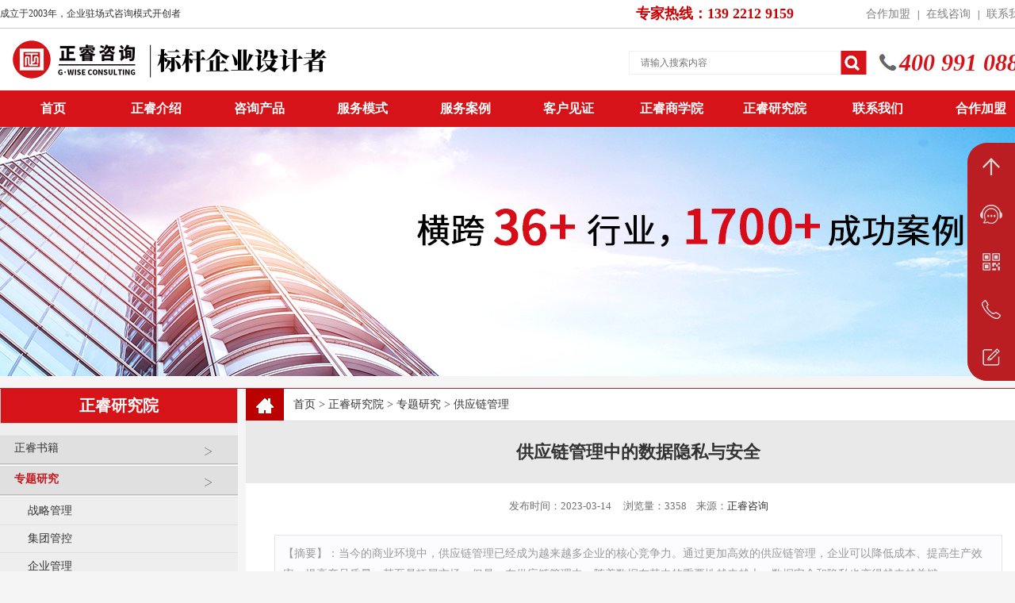

--- FILE ---
content_type: text/html; charset=utf-8
request_url: https://www.zrtg-group.com/show-139-1307.html
body_size: 12059
content:
<!DOCTYPE html PUBLIC "-//W3C//DTD XHTML 1.0 Transitional//EN" "http://www.w3.org/TR/xhtml1/DTD/xhtml1-transitional.dtd">
<html xmlns="http://www.w3.org/1999/xhtml">
<head>
<meta http-equiv="Content-Type" content="text/html; charset=utf-8" />
<meta http-equiv="X-UA-Compatible" content="IE=edge,chrome=1">
<meta name="renderer" content="webkit" />
<meta name="viewport" content="width=device-width,initial-scale=1.0,maximum-scale=1.0,user-scalable=no" />
<meta name="apple-mobile-web-app-capable" content="yes" />
<meta http-equiv="cache-control" content="no-transform">
<meta http-equiv="cache-control" content="no-siteapp"/>
<title>供应链管理中的数据隐私与安全-正睿管理咨询</title>
<meta name="keywords" content="供应链管理中的数据隐私与安全" />
<meta name="description" content="当今的商业环境中，供应链管理已经成为越来越多企业的核心竞争力。通过更加高效的供应链管理，企业可以降低成本、提高生产效率、提高产品质量，甚至是拓展市场。但是，在供应链管理中，随着数据在其中的重要性越来越大，数据安全和隐私也变得越来越关键。" />
<meta name="copyright" content="正睿咨询,www.zrtg-group.com">
<!-- <meta name="AizhanSEO" content="4edf3eb22f043909842034db4cdfdd1f"> -->
<link rel="stylesheet" type="text/css" href="/Chengming/Tpl/Home/Default/Public/css/css.css" />
<link rel="stylesheet" href="/Chengming/Tpl/Home/Default/Public/css/font-awesome.min.css">
<link rel="shortcut icon" href="/favicon.ico" type="image/x-icon" />
<script type="text/javascript" src="/Chengming/Tpl/Home/Default/Public/js/jquery-1.7.1.min.js"></script>
<script type="text/javascript" src="/Chengming/Tpl/Home/Default/Public/js/jquery.SuperSlide.2.1.js"></script>
<script>
var _hmt = _hmt || [];
(function() {
  var hm = document.createElement("script");
  hm.src = "https://hm.baidu.com/hm.js?d0a388479e15b0892ddad1377797fdc3";
  var s = document.getElementsByTagName("script")[0]; 
  s.parentNode.insertBefore(hm, s);
})();
</script>
</head>
<body>
<div class="head">
    <div class="top">
	    <div class="head_top">
		    <div class="head_topline">
			    <div class="head_topleft fl"><span>成立于2003年，企业驻场式咨询模式开创者</span></div>
			    <div class="head_topright fr">
				    <div class="str_red fl">专家热线：139 2212 9159</div>
				    <div class="head_top_link fr">
				        <div class="headrt"><!-- <a href="/">简体中文</a>&nbsp;&nbsp; | &nbsp;&nbsp;<a href="/index.php?l=en">English</a>&nbsp;&nbsp; | &nbsp;&nbsp; --><a href="/list-52.html">合作加盟</a>&nbsp;&nbsp; | &nbsp;&nbsp;<a href="/list-54.html">在线咨询</a>&nbsp;&nbsp; | &nbsp;&nbsp;<a href="/list-9.html">联系我们</a></div>
				    </div>
			    </div>
	  	    </div>
	    </div>
        <div class="container">
            <div class="logo fl">
            <h3><a href="https://www.zrtg-group.com/"><img src="/Chengming/Tpl/Home/Default/Public/images/logo.png" alt="正睿企业管理咨询公司" title="正睿管理咨询" width="443" /></a></h3>
            </div>
            <div class="headr fr">
                <div class="headrc">
                    <div class="headrcr fr">400 991 0880</div>
                    <div class="headrcl fr">
                    <form action="/index.php?m=Search&a=" method="post">
                        <input type="hidden" id="" name="m" value="Search"/>
                        <input type="hidden" name="module" id="module" value='' />
                        <input type="submit" class="search_sub fr" value="" />
                        <input type="text" class="search_text fl" name="keyword" id="keyword" placeholder="请输入搜索内容" value="" />
                        <div class="cl"></div>
                    <input type="hidden" name="__hash__" value="dadcca15ba2637fe1e27b0dd1b2f2969_54e4404eb389ac766ec66c11693048bb" /></form>
                    </div>
                    <div class="cl"></div>
                </div>
            </div>
            <div class="cl"></div>
        </div>
    </div>
    <div class="menu">
        <div class="container">
            <ul>
                <li><a href="/" class="one">
                <div class="mm-container"><!--<span class="mm-over">首页 </span>--> <span>首页 </span> </div>
                </a></li>
                <li> <a href="/list-19.html" class="one">
                <div class="mm-container mm-drop">
                <!--<span class="mm-over">
                <div class="mm-hdrop-over">正睿集团 </div>
                </span>-->
                <span>
                <div class="mm-hdrop">正睿介绍 </div>
                </span>
                </div>
                </a>
            <ul>
                <li> <a href="/list-19.html">
                <div class="mm-container mm-horizontal"><!--<span class="mm-over">集团简介 </span>--> <span>公司简介 </span> </div>
                </a>
                </li><li> <a href="/list-20.html">
                <div class="mm-container mm-horizontal"><!--<span class="mm-over">集团简介 </span>--> <span>集团文化 </span> </div>
                </a>
                </li><li> <a href="/list-23.html">
                <div class="mm-container mm-horizontal"><!--<span class="mm-over">集团简介 </span>--> <span>专家团队 </span> </div>
                </a>
                </li><li> <a href="/list-24.html">
                <div class="mm-container mm-horizontal"><!--<span class="mm-over">集团简介 </span>--> <span>荣誉资质 </span> </div>
                </a>
                </li><li> <a href="/list-21.html">
                <div class="mm-container mm-horizontal"><!--<span class="mm-over">集团简介 </span>--> <span>发展历程 </span> </div>
                </a>
                </li><li> <a href="/list-22.html">
                <div class="mm-container mm-horizontal"><!--<span class="mm-over">集团简介 </span>--> <span>集团架构 </span> </div>
                </a>
                </li>            </ul>
                </li>
                <li><a href="/list-25.html" class="one">咨询产品</a>
        	<ul>
            	<li><a href="/list-28.html">业绩管理咨询</a></li><li><a href="/list-25.html">战略管理咨询</a></li><li><a href="/list-157.html">集团管控咨询</a></li><li><a href="/list-166.html">年度经营计划咨询</a></li><li><a href="/list-167.html">组织规划咨询</a></li><li><a href="/list-26.html">人力资源咨询</a></li><li><a href="/list-29.html">品牌营销咨询</a></li><li><a href="/list-27.html">精益生产咨询</a></li><li><a href="/list-158.html">集成供应链咨询</a></li><li><a href="/list-168.html">上市规划咨询</a></li><li><a href="/list-149.html">IT数字化服务</a></li><li><a href="/list-30.html">企业文化咨询</a></li>            </ul>
                </li>
                <li><a href="/list-31.html" class="one">服务模式</a>
        	<ul>
            	<li><a href="/list-31.html">驻场式咨询</a></li><li><a href="/list-32.html">托管式咨询</a></li><li><a href="/list-161.html">服务流程</a></li>            </ul>
                </li>
                <li><a href="/list-4.html" class="one">服务案例</a>
        	<ul>
            	<li><a href="/list-33.html">服务动态</a></li><li><a href="/list-34.html">经典案例</a></li>            </ul>
                </li>
                <li><a href="/list-35.html" class="one">客户见证</a>
        	<ul>
            	<li><a href="/list-36.html">锦旗牌匾</a></li><li><a href="/list-37.html">感谢信</a></li>            </ul>
                </li>
                <li><a href="/list-38.html" class="one">正睿商学院</a>
        	<ul>
            	<li><a href="/list-38.html">总经理班</a></li><li><a href="/list-120.html">专业班</a></li><li><a href="/list-115.html">内训班</a></li><li><a href="/list-39.html">客户评价</a></li><li><a href="/list-41.html">在线试听</a></li><li><a href="/list-42.html">在线报名</a></li>            </ul>
                </li>
        <!--<li><a href="" class="one"></a>
        	<ul>
            	            </ul>
        </li>-->
                <li><a href="/list-8.html" class="one">正睿研究院</a>
        	<ul>
            	<li><a href="/list-49.html">正睿书籍</a></li><li><a href="/list-50.html">专题研究</a></li>            </ul>
                </li>
                <li><a href="/list-51.html" class="one">联系我们</a>
        	<ul>
            	<li><a href="/list-51.html">联系方式</a></li><li><a href="/list-54.html">在线咨询</a></li>            </ul>
                </li>
                <li><a href="/list-52.html" class="one">合作加盟</a>
        	<ul>
            	            </ul>
                </li>
            </ul>
        <div class="cl"></div>
        </div>
    </div>
</div>
<div style="width:100%; height:154px;"></div>
	<div class="common_banner" style="background:url(/Chengming/Tpl/Home/Default/Public/images/new_banner.jpg) no-repeat 50% top;"></div>
<div class="sub">
  <div class="sub-nav">
    <div class="subtitle">
      <h2 id="subtitle">正睿研究院</h2>
    </div>
    <div class="sub-nav-li">
      <ul>
      <li class="nav_49 ">
      <h3 class="out"><a href="/list-49.html">正睿书籍<i></i></a></h3>
      <li class="nav_50 ">
      <h3 class="out"><a href="/list-50.html">专题研究<i></i></a></h3>
            <div >
      	<h4 class="nav_138"><a href="/list-138.html" class=" noborder">战略管理<i></i></a></h4><h4 class="nav_145"><a href="/list-145.html" class=" noborder">集团管控<i></i></a></h4><h4 class="nav_150"><a href="/list-150.html" class=" noborder">企业管理<i></i></a></h4><h4 class="nav_146"><a href="/list-146.html" class=" noborder">人力资源管理<i></i></a></h4><h4 class="nav_139"><a href="/list-139.html" class="xon noborder">供应链管理<i></i></a></h4><h4 class="nav_144"><a href="/list-144.html" class=" noborder">绩效管理<i></i></a></h4><h4 class="nav_151"><a href="/list-151.html" class=" noborder">营销管理<i></i></a></h4><h4 class="nav_152"><a href="/list-152.html" class=" noborder">薪酬管理<i></i></a></h4><h4 class="nav_143"><a href="/list-143.html" class=" noborder">精益生产<i></i></a></h4><h4 class="nav_169"><a href="/list-169.html" class=" noborder">数字化转型<i></i></a></h4><h4 class="nav_148"><a href="/list-148.html" class=" noborder">企业文化<i></i></a></h4><h4 class="nav_172"><a href="/list-172.html" class=" noborder">业绩管理<i></i></a></h4><h4 class="nav_156"><a href="/list-156.html" class=" noborder">年度经营计划<i></i></a></h4><h4 class="nav_170"><a href="/list-170.html" class=" noborder">组织规划管理<i></i></a></h4><h4 class="nav_171"><a href="/list-171.html" class=" noborder">上市规划管理<i></i></a></h4><h4 class="nav_174"><a href="/list-174.html" class=" noborder">预算管理<i></i></a></h4><h4 class="nav_153"><a href="/list-153.html" class=" noborder">股权激励<i></i></a></h4><h4 class="nav_212"><a href="/list-212.html" class=" noborder">AI数智化<i></i></a></h4>      </div>
      </li>
            </ul>
      <!--<h3 class="out"><a href="#"><i></i>企业文化</a></h3>
      <div style="display:none">
        <h4><a href="#" class="">企业文化建设与落地<i></i></a></h4>
        <h4><a href="#" class="">企业文化转型<i></i></a></h4>
        <h4><a href="#" class="">精益文化建设<i></i></a></h4>
        <h4><a href="#" class=" noborder">企业并购与文化融合<i></i></a></h4>
      </div>-->
      
    </div>
    <script>
$('.sub-nav-li .nav_50').addClass('tton');
</script>
    <div class="SK-RLinks">
  <div class="h2"><i></i><span>相关链接</span></div>
  <div id="rLinkCon">
    <dl>
      <!--<dd> <a href="">热烈祝贺1月份博奥、炬森公司正式启动管理升级！</a> </dd>-->
      <dd> <a href="/show-33-572.html" title="破“瓶”行动丨管理专家上门诊断">破“瓶”行动丨管理专家上门诊断</a> </dd><dd> <a href="/show-33-2119.html" title="研究成果丨《设计标杆，战略智胜——从战略到执行》新书出版">研究成果丨《设计标杆，战略智胜——从战略到执行》新书出版</a> </dd><dd> <a href="/show-33-2093.html" title="动态丨冀通钢材 “系统管理升级” 咨询项目启动，区域钢材贸易龙头企业聚力启航">动态丨冀通钢材 “系统管理升级” 咨询项目启动，区域钢材贸易龙头企业聚力启航</a> </dd><dd> <a href="/show-33-2086.html" title="动态丨广东美岑医疗设备有限公司“人力资源系统优化”咨询项目启动，助力全球医用热塑性材料核心供应商树立新标杆">动态丨广东美岑医疗设备有限公司“人力资源系统优化”咨询项目启动，助力全球医用热塑性材料核心供应商树立新标杆</a> </dd><dd> <a href="/show-33-2035.html" title="动态丨东莞市宏景半导体材料有限公司“从战略到绩效管理升级”系统咨询项目启动，一体化电子包装龙头焕新出发">动态丨东莞市宏景半导体材料有限公司“从战略到绩效管理升级”系统咨询项目启动，一体化电子包装龙头焕新出发</a> </dd><dd> <a href="/show-33-2014.html" title="动态丨汽车、家电接插件行业的领军者——温州益能电器有限公司管理升级咨询项目启动">动态丨汽车、家电接插件行业的领军者——温州益能电器有限公司管理升级咨询项目启动</a> </dd><dd> <a href="/show-33-2013.html" title="动态丨行业知名的专业礼品供应商——深圳市正中和实业有限公司营销系统管理升级咨询项目启动">动态丨行业知名的专业礼品供应商——深圳市正中和实业有限公司营销系统管理升级咨询项目启动</a> </dd><dd> <a href="/show-33-2012.html" title="动态丨瓦楞纸箱包装行业领军制造商——温州奕森包装有限公司生产系统管理升级咨询项目启动">动态丨瓦楞纸箱包装行业领军制造商——温州奕森包装有限公司生产系统管理升级咨询项目启动</a> </dd><dd> <a href="/show-33-2011.html" title="动态丨热烈祝贺高性能高分子材料行业的领先者——中广核俊尔新材料有限公司（股票代码：000881）企业文化咨询项目圆满成功">动态丨热烈祝贺高性能高分子材料行业的领先者——中广核俊尔新材料有限公司（股票代码：000881）企业文化咨询项目圆满成功</a> </dd><dd> <a href="/show-33-2010.html" title="动态丨全球电力通信铁塔领域标杆企业——南京大吉铁塔制造有限公司“组织运营&amp;精益生产”咨询项目启动">动态丨全球电力通信铁塔领域标杆企业——南京大吉铁塔制造有限公司“组织运营&amp;精益生产”咨询项目启动</a> </dd><dd> <a href="/show-33-2009.html" title="动态丨紧固件挡圈垫圈细分行业龙头企业——安徽省宁国市东波紧固件有限公司全面管理升级咨询项目启动">动态丨紧固件挡圈垫圈细分行业龙头企业——安徽省宁国市东波紧固件有限公司全面管理升级咨询项目启动</a> </dd><dd> <a href="/show-33-2008.html" title="动态丨热烈祝贺消费类电子产品领域标杆企业——深圳市齐奥通信技术有限公司“营销系统管理升级”咨询项目圆满成功">动态丨热烈祝贺消费类电子产品领域标杆企业——深圳市齐奥通信技术有限公司“营销系统管理升级”咨询项目圆满成功</a> </dd><dd> <a href="/show-33-2007.html" title="重磅启幕｜正睿SMS+AI项目正式启航，引领咨询行业数智革命">重磅启幕｜正睿SMS+AI项目正式启航，引领咨询行业数智革命</a> </dd>	  <dd> <a href="/show-170-5737.html" title="哪个组织规划管理咨询公司落地最好，怎么搭建高效管控体系？">哪个组织规划管理咨询公司落地最好，怎么搭建高效管控体系？</a> </dd><dd> <a href="/show-156-5736.html" title="哪家年度经营计划管理咨询公司最实在，善解执行偏差难题吗？">哪家年度经营计划管理咨询公司最实在，善解执行偏差难题吗？</a> </dd><dd> <a href="/show-138-5735.html" title="哪家战略管理咨询公司落地最好，能拆解战略目标吗？">哪家战略管理咨询公司落地最好，能拆解战略目标吗？</a> </dd><dd> <a href="/show-139-5734.html" title="哪个供应链咨询公司最实战，能优化库存周转难题么？">哪个供应链咨询公司最实战，能优化库存周转难题么？</a> </dd><dd> <a href="/show-143-5733.html" title="哪个精益生产咨询公司最实在，能驻厂落地改善吗？">哪个精益生产咨询公司最实在，能驻厂落地改善吗？</a> </dd><dd> <a href="/show-151-5732.html" title="比较好的品牌营销咨询公司排名，善解流量成本高难题么？">比较好的品牌营销咨询公司排名，善解流量成本高难题么？</a> </dd><dd> <a href="/show-144-5731.html" title="口碑好的绩效咨询公司推荐，可设计全员激励方案吗？">口碑好的绩效咨询公司推荐，可设计全员激励方案吗？</a> </dd><dd> <a href="/show-152-5730.html" title="大型的薪酬咨询公司有哪些，能做行业定制方案吗？">大型的薪酬咨询公司有哪些，能做行业定制方案吗？</a> </dd><dd> <a href="/show-146-5729.html" title="靠谱的人力资源管理咨询推荐公司，能提升人才留存率么？">靠谱的人力资源管理咨询推荐公司，能提升人才留存率么？</a> </dd><dd> <a href="/show-150-5728.html" title="本土驻厂制造业管理咨询公司哪家强，善解生产计划混乱？">本土驻厂制造业管理咨询公司哪家强，善解生产计划混乱？</a> </dd><dd> <a href="/show-170-5727.html" title="知名的组织规划管理咨询公司哪家好，如何助力优化部门权责？">知名的组织规划管理咨询公司哪家好，如何助力优化部门权责？</a> </dd><dd> <a href="/show-156-5726.html" title="工厂年度经营计划管理咨询公司哪个好，怎么拆解生产目标？">工厂年度经营计划管理咨询公司哪个好，怎么拆解生产目标？</a> </dd><dd> <a href="/show-138-5725.html" title="优质的战略咨询公司哪个好，如何解决转型落地难问题？">优质的战略咨询公司哪个好，如何解决转型落地难问题？</a> </dd>      <dd> <a href="/show-198-2159.html" title="温州营销管理咨询公司推荐，怎么打通线上线下销路？">温州营销管理咨询公司推荐，怎么打通线上线下销路？</a> </dd><dd> <a href="/show-198-2158.html" title="温州绩效管理咨询公司推荐，可化解绩效与薪酬脱节么？">温州绩效管理咨询公司推荐，可化解绩效与薪酬脱节么？</a> </dd><dd> <a href="/show-198-2157.html" title="温州薪酬管理咨询公司推荐，能平衡多岗位薪资差难题吗？">温州薪酬管理咨询公司推荐，能平衡多岗位薪资差难题吗？</a> </dd><dd> <a href="/show-198-2156.html" title="温州人力资源管理咨询公司推荐，能搭建新生代培养通道吗？">温州人力资源管理咨询公司推荐，能搭建新生代培养通道吗？</a> </dd><dd> <a href="/show-198-2155.html" title="温州企业管理咨询公司推荐，善解产业协同低效难题么？">温州企业管理咨询公司推荐，善解产业协同低效难题么？</a> </dd><dd> <a href="/show-198-2154.html" title="温州组织规划管理咨询公司推荐，可提升跨部门协同效率？">温州组织规划管理咨询公司推荐，可提升跨部门协同效率？</a> </dd><dd> <a href="/show-198-2153.html" title="温州年度经营计划咨询公司推荐，能解计划执行断层吗？">温州年度经营计划咨询公司推荐，能解计划执行断层吗？</a> </dd><dd> <a href="/show-198-2152.html" title="温州战略管理咨询公司推荐，善解外贸转内销难题么？">温州战略管理咨询公司推荐，善解外贸转内销难题么？</a> </dd><dd> <a href="/show-198-2151.html" title="温州供应链管理咨询公司推荐，可降低库存周转成本吗？">温州供应链管理咨询公司推荐，可降低库存周转成本吗？</a> </dd><dd> <a href="/show-198-2150.html" title="温州精益生产管理咨询公司推荐，如何提升订单交付准时率？">温州精益生产管理咨询公司推荐，如何提升订单交付准时率？</a> </dd>    </dl>
  </div>
</div>
<div class="reset_style js-reset_style js-adapMobile" style="padding:30px 0;">
<p>
	<img alt="" class="imageResponse js-onerror" id="43" src="/Chengming/Tpl/Home/Default/Public/images/left_phone.png" style="width: 40px; height: 34px;">&nbsp;<span style="font-size:34px;"><span style="color:#d61318;"><em><strong><span style="font-family:times new roman,times,serif;">400 991 0880</span></strong></em></span></span></p>
<p>&nbsp;
	</p>
<hr>
<p style="padding:20px 20px 0;">
	<span style="font-size:18.7px;"><span style="color:#000000;">&nbsp; &nbsp; &nbsp; 正睿咨询集团</span></span> 
</p>
<p style="padding:5px 20px;">
	<span style="color:#000000;"><span style="font-size:14px;">免费电话：400 991 0880</span></span> 
</p>
<p style="padding:5px 20px;">
	<span style="color:#000000;"><span style="font-size:14px;">专家热线：<span style="color:#000000;">13922129159</span><br />
&nbsp; &nbsp; &nbsp; &nbsp; &nbsp; &nbsp; &nbsp; &nbsp; &nbsp;（微信同号）</span></span> 
</p>
<p style="padding:5px 20px;">
	<span style="color:#000000;"><span style="font-size:14px;"><span style="font-size:14px;white-space:normal;">固定电话：</span>020-89883566</span></span> 
</p>
<p style="padding:5px 20px;">
	<span style="color:#000000;"><span style="font-size:14px;">电子邮箱：zrtg888@163.com</span></span> 
</p>
<p style="padding:5px 20px;">
	<span style="color:#000000;"><span style="font-size:14px;">总部地址：</span></span><span style="font-size:14px;color:#000000;">广州市海珠区新港东</span><span style="font-size:14px;color:#000000;">路1068号（广交会）中洲中心北塔20楼</span>
</p>
<div style="padding:5px 20px;">
	&nbsp;</div>
</div>

  </div>
  <div class="sub-con">
    <div class="sub-con-nav">
      <div id="subconnav" class="con"><a href="/">首页</a> &gt; <a href="/list-8.html">正睿研究院</a> &gt; <a href="/list-50.html">专题研究</a> &gt; <a href="/list-139.html">供应链管理</a></div>
    </div>
    <div class="sub-con-con">
      <h1 id="subcontitle">供应链管理中的数据隐私与安全</h1>
        <div class="ndetaili" style="font-size: 13px;text-align: center;padding: 20px 0 0 0;color: #707070;">发布时间：2023-03-14 &nbsp;&nbsp;&nbsp;&nbsp;浏览量：3358&nbsp;&nbsp;&nbsp;&nbsp;来源：<a href="https://www.zrtg-group.com/">正睿咨询</a></div>
        <div id="con" class="con">
      	<div class="ndzy">
	      	【摘要】：当今的商业环境中，供应链管理已经成为越来越多企业的核心竞争力。通过更加高效的供应链管理，企业可以降低成本、提高生产效率、提高产品质量，甚至是拓展市场。但是，在供应链管理中，随着数据在其中的重要性越来越大，数据安全和隐私也变得越来越关键。</div>
        <div class="ndetail">
        <p>
	　　当今的商业环境中，<strong><a href="https://www.zrtg-group.com/list-158.html">供应链管理</a></strong>已经成为越来越多企业的核心竞争力。通过更加高效的供应链管理，企业可以降低成本、提高生产效率、提高产品质量，甚至是拓展市场。但是，在供应链管理中，随着数据在其中的重要性越来越大，数据安全和隐私也变得越来越关键。特别是对于<a href="https://www.zrtg-group.com/"><strong>制造业供应链管理公司</strong></a>，保护客户数据的安全和隐私尤为重要。在本文中，我们将探讨“供应链管理中的数据隐私与安全”的问题，并提供供应链管理和制造业供应链管理公司可以采取的最佳实践和案例。
</p>
<p>
	　　<strong>数据隐私与安全在供应链管理中的重要性</strong> 
</p>
<p>
	　　随着供应链管理日益复杂，其中包含的信息也变得越来越多。随着数字化技术的进步，供应链管理数据的种类和数量也在迅速增长。在这些数据中，包括产品、供应商、物流和客户数据等。然而，这些数据也成为供应链管理的薄弱点，因为它们需要在多个环节中共享，并且很容易成为黑客攻击的目标。
</p>
<p>
	　　在供应链管理中，数据隐私和安全变得至关重要，因为一旦泄露，这些数据将会对企业造成巨大的损失。首先，泄露可能会导致企业的知识产权被侵犯。如果竞争对手得到了企业的产品设计或技术，那么这将直接影响到企业的竞争力。其次，泄露还可能导致企业的声誉受损。如果客户的个人信息泄露，那么企业的信誉将受到打击，并且可能会失去大量的客户。最后，泄露可能还会导致企业面临法律诉讼和罚款，特别是在严格的数据保护法规下。
</p>
<p>
	　　因此，供应链管理公司必须采取措施保护数据隐私和安全，以确保客户的信息不被泄露，企业的声誉不受损害，以及避免面临法律诉讼和罚款。
</p>
<p style="text-align:center;">
	<img src="https://www.zrtg-group.com/Uploads/202303/640fe5856a9bc.jpg" width="600" height="400" title="供应链管理中的数据隐私与安全" alt="供应链管理中的数据隐私与安全" /> 
</p>
<p>
	　　<strong>数据隐私与安全的最佳实践</strong> 
</p>
<p>
	　　为了保护供应链管理中的数据隐私和安全，以下是一些最佳实践：
</p>
<p>
	　　1. 采用加密技术
</p>
<p>
	　　加密技术是一种保护数据安全的有效方式。在供应链管理中，加密可以在数据传输和存储过程中保护数据的机密性。因此，在供应链管理中，加密技术应该得到广泛应用。供应链管理公司应该采用强加密算法来加密数据，以确保数据不会在传输和存储过程中被窃取或篡改。此外，供应链管理公司还应该使用密码学技术来保护数据的完整性和真实性，以避免数据被篡改。
</p>
<p>
	　　2. 实施访问控制
</p>
<p>
	　　访问控制是一种保护数据安全的重要方式。在供应链管理中，供应链管理公司应该实施访问控制来控制谁可以访问哪些数据。为此，供应链管理公司可以采用多层次的访问控制策略，例如基于角色的访问控制、基于策略的访问控制等。通过实施访问控制，供应链管理公司可以确保只有授权人员才能访问敏感数据。
</p>
<p>
	　　3. 进行数据备份和恢复
</p>
<p>
	　　数据备份和恢复是一种重要的数据保护措施。在供应链管理中，供应链管理公司应该定期备份数据，并将备份数据存储在安全的地方。在发生数据丢失或损坏时，可以使用备份数据进行恢复，以确保供应链管理的连续性。此外，供应链管理公司还应该测试备份和恢复过程，以确保在发生数据丢失或损坏时，可以快速恢复数据。
</p>
<p>
	　　4. 实施网络安全策略
</p>
<p>
	　　网络安全策略是一种重要的保护数据安全的方式。在供应链管理中，供应链管理公司应该实施网络安全策略，以保护网络安全。网络安全策略可以包括使用防火墙、入侵检测和预防系统、网络访问控制等。通过实施网络安全策略，供应链管理公司可以保护网络免受黑客攻击，从而保护供应链管理数据的安全。
</p>
<p>
	　　5. 培训员工
</p>
<p>
	　　员工是数据安全的一个薄弱环节。在供应链管理中，供应链管理公司应该定期培训员工，教育他们有关数据安全和隐私的最佳实践，以确保员工能够正确使用和保护数据。此外，供应链管理公司还应该对员工进行安全审计，以确保员工没有滥用他们的权限。
</p>
<p>
	　　<strong>结论：</strong> 
</p>
<p>
	　　<a href="https://www.zrtg-group.com/">企业管理咨询公司</a>可以帮助客户实施多种策略和措施，以保护其供应链管理的数据隐私和安全。通过数据分类和加密、访问控制、网络安全、培训和教育等措施，企业管理咨询公司可以帮助客户提高供应链管理的数据隐私和安全水平，减少数据泄露和安全事件的风险。
</p>
<p>
	　　值得注意的是，随着供应链管理的不断发展和数字化转型的加速，数据隐私和安全问题也将越来越复杂和严峻。因此，企业管理咨询公司需要紧跟行业趋势和最新技术，不断更新和完善自己的知识和技能，以更好地为客户提供高质量的服务和支持。
</p>
<p>
	　　总之，供应链管理中的数据隐私和安全是一个至关重要的议题，企业管理咨询公司应该帮助客户认识到其重要性，并为其提供有效的解决方案和支持。通过合理的策略和措施，企业管理咨询公司可以帮助客户提高数据隐私和安全水平，保护其核心业务和品牌声誉，实现可持续的发展和竞争优势。
</p>        <div class="cl"></div>
        </div>
        <p>&nbsp;</p>
        <p><a rel="nofollow" href="http://p.qiao.baidu.com/cps/chat?siteId=13564356&userId=6004334"><img src="https://www.zrtg-group.com/images/banner20240104.jpg" width="100%" alt="免费获取咨询方案"></a></p>
        <p>&nbsp;</p>
        <p>上一篇：<a href="/show-139-1331.html">集成供应链管理：走向高效生产与智能化供应链</a></p>
        <p>下一篇：<a href="/show-139-1280.html">优化供应链，实现业务卓越：集成供应链管理实践指南</a></p>
      </div>
    </div>
        <div class="ijtcl fl backw" style="width: 45%;height: 730px;margin: 25px 2%;">
            <div class="ijtclc3">
            	<div class="ijtclc3t"><a href="/list-50.html"><img src="/Uploads/201902/5c6f9c9add40a.jpg" alt="专题研究" title="专题研究" width="100%" height="auto" /></a></div>
                <div class="ijtclc3c">
                	<div class="bd">
					<ul class="picList">
                        <li><a href="/show-170-5737.html">哪个组织规划管理咨询公司落地最好，怎么搭建高效管控...</a></li><li><a href="/show-156-5736.html">哪家年度经营计划管理咨询公司最实在，善解执行偏差难...</a></li><li><a href="/show-138-5735.html">哪家战略管理咨询公司落地最好，能拆解战略目标吗？</a></li><li><a href="/show-139-5734.html">哪个供应链咨询公司最实战，能优化库存周转难题么？</a></li><li><a href="/show-143-5733.html">哪个精益生产咨询公司最实在，能驻厂落地改善吗？</a></li><li><a href="/show-151-5732.html">比较好的品牌营销咨询公司排名，善解流量成本高难题么...</a></li><li><a href="/show-144-5731.html">口碑好的绩效咨询公司推荐，可设计全员激励方案吗？</a></li><li><a href="/show-152-5730.html">大型的薪酬咨询公司有哪些，能做行业定制方案吗？</a></li><li><a href="/show-146-5729.html">靠谱的人力资源管理咨询推荐公司，能提升人才留存率么...</a></li><li><a href="/show-150-5728.html">本土驻厂制造业管理咨询公司哪家强，善解生产计划混乱...</a></li><li><a href="/show-170-5727.html">知名的组织规划管理咨询公司哪家好，如何助力优化部门...</a></li><li><a href="/show-156-5726.html">工厂年度经营计划管理咨询公司哪个好，怎么拆解生产目...</a></li><li><a href="/show-138-5725.html">优质的战略咨询公司哪个好，如何解决转型落地难问题？</a></li><li><a href="/show-139-5724.html">优质的集成供应链咨询公司推荐，能打通产销协同壁垒吗...</a></li><li><a href="/show-143-5723.html">值得信赖的精益生产咨询哪家好，如何落地标准化作业？</a></li><li><a href="/show-151-5722.html">优质的营销管理公司有哪些，可提升品牌市场影响力吗？</a></li><li><a href="/show-144-5721.html">制造业绩效管理咨询公司推荐，善解班组绩效协同难题吗...</a></li><li><a href="/show-152-5720.html">工厂薪酬咨询公司推荐，可适配产线岗位差异设计吗？</a></li><li><a href="/show-146-5719.html">制造业人力资源管理咨询公司排名，可提升车间人效产出...</a></li><li><a href="/show-150-5718.html">优质的企业管理咨询公司排名前十，如何降低运营成本提...</a></li>                    </ul>
                    </div>
                </div>
            </div>
        </div>    
        <div class="ijtcl fl backw" style="width: 45%;height: 730px;margin: 25px 2%;">
            <div class="ijtclc2">
            	<div class="ijtclc2t"><a href="/list-4.html"><img src="/Uploads/202207/62da1177f3de7.jpg" width="100%" height="auto" alt="新闻动态" title="新闻动态" /></a></div>
                <div class="ijtclc2c">
                	<div class="bd">
					<ul class="picList">
                        <li><a href="/show-33-572.html" title="破“瓶”行动丨管理专家上门诊断">破“瓶”行动丨管理专家上门诊断</a></li><li><a href="/show-33-2119.html" title="研究成果丨《设计标杆，战略智胜——从战略到执行》新书出版">研究成果丨《设计标杆，战略智胜——从战略到执行》新...</a></li><li><a href="/show-33-2093.html" title="动态丨冀通钢材 “系统管理升级” 咨询项目启动，区域钢材贸易龙头企业聚力启航">动态丨冀通钢材 “系统管理升级” 咨询项目启动，区域...</a></li><li><a href="/show-33-2086.html" title="动态丨广东美岑医疗设备有限公司“人力资源系统优化”咨询项目启动，助力全球医用热塑性材料核心供应商树立新标杆">动态丨广东美岑医疗设备有限公司“人力资源系统优化”...</a></li><li><a href="/show-33-2035.html" title="动态丨东莞市宏景半导体材料有限公司“从战略到绩效管理升级”系统咨询项目启动，一体化电子包装龙头焕新出发">动态丨东莞市宏景半导体材料有限公司“从战略到绩效管...</a></li><li><a href="/show-33-2014.html" title="动态丨汽车、家电接插件行业的领军者——温州益能电器有限公司管理升级咨询项目启动">动态丨汽车、家电接插件行业的领军者——温州益能电器...</a></li><li><a href="/show-33-2013.html" title="动态丨行业知名的专业礼品供应商——深圳市正中和实业有限公司营销系统管理升级咨询项目启动">动态丨行业知名的专业礼品供应商——深圳市正中和实业...</a></li><li><a href="/show-33-2012.html" title="动态丨瓦楞纸箱包装行业领军制造商——温州奕森包装有限公司生产系统管理升级咨询项目启动">动态丨瓦楞纸箱包装行业领军制造商——温州奕森包装有...</a></li><li><a href="/show-33-2011.html" title="动态丨热烈祝贺高性能高分子材料行业的领先者——中广核俊尔新材料有限公司（股票代码：000881）企业文化咨询项目圆满成功">动态丨热烈祝贺高性能高分子材料行业的领先者——中广...</a></li><li><a href="/show-33-2010.html" title="动态丨全球电力通信铁塔领域标杆企业——南京大吉铁塔制造有限公司“组织运营&amp;精益生产”咨询项目启动">动态丨全球电力通信铁塔领域标杆企业——南京大吉铁塔...</a></li><li><a href="/show-33-2009.html" title="动态丨紧固件挡圈垫圈细分行业龙头企业——安徽省宁国市东波紧固件有限公司全面管理升级咨询项目启动">动态丨紧固件挡圈垫圈细分行业龙头企业——安徽省宁国...</a></li><li><a href="/show-33-2008.html" title="动态丨热烈祝贺消费类电子产品领域标杆企业——深圳市齐奥通信技术有限公司“营销系统管理升级”咨询项目圆满成功">动态丨热烈祝贺消费类电子产品领域标杆企业——深圳市...</a></li><li><a href="/show-33-2007.html" title="重磅启幕｜正睿SMS+AI项目正式启航，引领咨询行业数智革命">重磅启幕｜正睿SMS+AI项目正式启航，引领咨询行业数智...</a></li><li><a href="/show-33-2005.html" title="动态丨重型包装行业标杆企业——江苏航宇重型包装有限公司“从战略到执行&amp;SMS系统”咨询项目启动">动态丨重型包装行业标杆企业——江苏航宇重型包装有限...</a></li><li><a href="/show-33-2004.html" title="热烈祝贺正睿咨询集团服务企业——奥美森智能装备股份有限公司（股票代码：920080）在北交所挂牌上市！">热烈祝贺正睿咨询集团服务企业——奥美森智能装备股份...</a></li><li><a href="/show-33-2003.html" title="动态丨新材料应用领域标杆企业——广东省合高复材制造有限公司“精益生产管理升级”咨询项目启动">动态丨新材料应用领域标杆企业——广东省合高复材制造...</a></li><li><a href="/show-33-1976.html" title="战略突围，数字赋能——从战略到执行SMS产品说明会">战略突围，数字赋能——从战略到执行SMS产品说明会</a></li><li><a href="/show-100-1867.html" title="热烈祝贺“汽车电喷燃油泵国家标准”起草单位——台州汇正汽车电机有限公司“系统管理升级”项目圆满成功">热烈祝贺“汽车电喷燃油泵国家标准”起草单位——台州...</a></li><li><a href="/show-33-1866.html" title="动态丨热烈祝贺“汽车电喷燃油泵国家标准”起草单位——台州汇正汽车电机有限公司“系统管理升级”项目圆满成功">动态丨热烈祝贺“汽车电喷燃油泵国家标准”起草单位—...</a></li><li><a href="/show-33-1862.html" title="动态丨广州市科技创新小巨人企业——广州市科炬热处理有限公司系统管理升级项目启动">动态丨广州市科技创新小巨人企业——广州市科炬热处理...</a></li>                    </ul>
                    </div>
                </div>
            </div>
        </div>
    </div>
  <div class="cl"></div>
</div>
<style>
.b { margin:0px; padding:0px; overflow:auto;width:auto;height:auto!important;}
.w { position:absolute;z-index:10000;height:180px; right:10px; top:50%; padding-top:50px;  overflow:hidden; cursor:default; -moz-user-select:none; }
.winBody { overflow-x:hidden; overflow-y:auto; padding:20px; text-indent:0px; }
</style>
<div class="foot_contact">
	<div class="f_c_area">
		<div class="foot_logo">
			<img src="/Chengming/Tpl/Home/Default/Public/images/f_logo.png" title="企业管理咨询">
		</div>
		<div class="foot_lx">
			<div class="foot_lx_item foot_lx_title"><span>联系我们</span></div>
			<div class="foot_lx_item foot_lx_address"><span>广东省广州市海珠区新港东路中洲中心北塔20楼</span></div>
			<div class="foot_lx_item foot_lx_phone"><span>400-991-0880</span></div>
			<div class="foot_lx_item foot_lx_mail"><span>zrtg888@163.com</span></div>
		</div>		
		<div class="foot_qrcode">
			<div class="fqr">
			<span><img src="/Uploads/201809/5ba0703a43935.jpg" width="100" height="100"><p style="margin-top: 10px;font-size: 14px;">关注正睿官方微信，获取更多企业管理实战经验</p></span>
			<span><img src="/Uploads/202001/erweimalx.png" width="100" height="100"><p style="margin-top: 10px;font-size: 14px;">预约专家上门诊断服务</p></span>
			<span><img src="/Uploads/202403/videoewm.jpg" width="100" height="100"><p style="margin-top: 10px;font-size: 14px;">正睿咨询官方视频号</p></span>
			<span><img src="/Uploads/202408/jintaosgl.jpg" width="100" height="100"><p style="margin-top: 10px;font-size: 14px;">金涛说管理视频号</p></span>
			</div>
		</div>
	</div>
</div>
<div class="foot">
	<div class="container">
    	<div class="footl fl">
        	<dl class="fdta wl0">
            	<dt><a href="/list-19.html">正睿介绍</a></dt>
                <dd><a href="/list-19.html">公司简介</a></dd><dd><a href="/list-20.html">集团文化</a></dd><dd><a href="/list-23.html">专家团队</a></dd><dd><a href="/list-24.html">荣誉资质</a></dd><dd><a href="/list-21.html">发展历程</a></dd><dd><a href="/list-22.html">集团架构</a></dd>            </dl>
            <dl class="fdtb">
            	<dt><a href="/list-25.html">咨询产品</a></dt>
                <dd><a href="/list-28.html">业绩管理咨询</a></dd><dd><a href="/list-25.html">战略管理咨询</a></dd><dd><a href="/list-157.html">集团管控咨询</a></dd><dd><a href="/list-166.html">年度经营计划咨询</a></dd><dd><a href="/list-167.html">组织规划咨询</a></dd><dd><a href="/list-26.html">人力资源咨询</a></dd><dd><a href="/list-29.html">品牌营销咨询</a></dd><dd><a href="/list-27.html">精益生产咨询</a></dd><dd><a href="/list-158.html">集成供应链咨询</a></dd><dd><a href="/list-168.html">上市规划咨询</a></dd><dd><a href="/list-149.html">IT数字化服务</a></dd><dd><a href="/list-30.html">企业文化咨询</a></dd>            </dl>
            <dl class="fdta">
            	<dt><a href="/list-31.html">服务模式</a></dt>
                <dd><a href="/list-31.html">驻场式咨询</a></dd><dd><a href="/list-32.html">托管式咨询</a></dd><dd><a href="/list-161.html">服务流程</a></dd>            </dl>
            <dl class="fdta">
            	<dt><a href="/list-4.html">服务案例</a></dt>
                <dd><a href="/list-33.html">服务动态</a></dd><dd><a href="/list-34.html">经典案例</a></dd>            </dl>
            <dl class="fdta">
            	<dt><a href="/list-5.html">客户见证</a></dt>
                <dd><a href="/list-36.html">锦旗牌匾</a></dd><dd><a href="/list-37.html">感谢信</a></dd>            </dl>
            <dl class="fdtb">
            	<dt><a href="/list-6.html">正睿商学院</a></dt>
                <dd><a href="/list-38.html">总经理班</a></dd><dd><a href="/list-120.html">专业班</a></dd><dd><a href="/list-115.html">内训班</a></dd><dd><a href="/list-39.html">客户评价</a></dd><dd><a href="/list-41.html">在线试听</a></dd><dd><a href="/list-42.html">在线报名</a></dd>            </dl>
            <!--<dl>
            	<dt><a href=""></a></dt>
                            </dl>-->
            <dl class="fdtb">
            	<dt><a href="/list-8.html">正睿研究院</a></dt>
                <dd><a href="/list-49.html">正睿书籍</a></dd><dd><a href="/list-50.html">专题研究</a></dd>            </dl>
            <dl class="fdta">
            	<dt><a href="/list-9.html">联系我们</a></dt>
                <dd><a href="/list-51.html">联系方式</a></dd><dd><a href="/list-54.html">在线咨询</a></dd>            </dl>
            <dl class="fdta wr0">
            	<dt><a href="/list-52.html">合作加盟</a></dt>
                            </dl>
            <div class="cl"></div>
        </div>
<!--	<div class="footr fr">
        	<p><img src="/Uploads/201809/5ba0703a43935.jpg" width="145" height="145" /></p>
            <p>关注正睿官方微信，获取更多企业管理实战经验</p>
            <div class="footrphone" style="padding-top:18px; font-size:18px;">
            	<p>全国统一服务热线</p>
                <p>400 991 0880</p>
            </div>
        </div>
-->
        <div class="cl"></div>
    </div>
</div>

<div class="copyright">
	<div class="container">
    	<p>
	&copy; 2025 All rights reserved. &nbsp;&nbsp;&nbsp;&nbsp;<a href="https://www.zrtg-group.com/" target="_blank" title="企业管理咨询">广州正睿企业管理咨询有限公司</a>&nbsp; &nbsp;&nbsp;&nbsp;免责声明：网站部分素材来源于互联网，如有侵权，请及时联系删除。&nbsp;&nbsp;&nbsp;&nbsp;<a rel="nofollow" target="_blank" href="http://www.beian.gov.cn/portal/registerSystemInfo?recordcode=44010502001254" style="display:inline-block;text-decoration:none;height:20px;line-height:20px;"><img src="/Chengming/Tpl/Home/Default/Public/images/weizhang.png" style="float:left;margin-right:6px;width:18px;" />粤公网安备 44010502001254号</a>&nbsp; &nbsp;&nbsp;&nbsp;<a rel="nofollow" href="https://beian.miit.gov.cn/" target="_blank">粤ICP备13009175号</a>&nbsp;&nbsp;&nbsp;&nbsp;<a href="https://www.zrtg-group.com/sitemap.xml" target="_blank">站点地图</a>&nbsp;&nbsp;</p>
    </div>
</div>
<script>
(function(){
    var bp = document.createElement('script');
    var curProtocol = window.location.protocol.split(':')[0];
    if (curProtocol === 'https') {
        bp.src = 'https://zz.bdstatic.com/linksubmit/push.js';
    }
    else {
        bp.src = 'http://push.zhanzhang.baidu.com/push.js';
    }
    var s = document.getElementsByTagName("script")[0];
    s.parentNode.insertBefore(bp, s);
})();
</script>
<script>
(function(){
var src = (document.location.protocol == "http:") ? "http://js.passport.qihucdn.com/11.0.1.js?f7ee5f46fb5e193b03b7ee68246da2df":"https://jspassport.ssl.qhimg.com/11.0.1.js?f7ee5f46fb5e193b03b7ee68246da2df";
document.write('<script src="' + src + '" id="sozz"><\/script>');
})();
</script>
<script type="text/javascript">
function open_win() 
{
window.open("http://p.qiao.baidu.com/cps/chat?siteId=13564356&userId=6004334","_blank","toolbar=yes, location=yes, directories=no, status=no, menubar=yes, scrollbars=yes, resizable=no, copyhistory=yes, width=800, height=630,left=200,top=40")
}
new function(w,b,c,d,o){
d=document;b=d.body;o=b.childNodes;c="className";
b.appendChild(w=d.createElement("div"))[c]= "b";
for(var i=0; i<o.length-1; i++)if(o[i][c]!="w")w.appendChild(o[i]),i--;
(window.onresize = function(){
w.style.width = d.documentElement.clientWidth + "px";
w.style.height = d.documentElement.clientHeight + "px";
})();
}
</script>
<!-- 侧边栏 -->
<div class="side">
  <ul>
    <li>
      <div onclick="goTop()" class="sidetop side1" style="width: 60px; opacity: 0.8; background-color: rgb(214, 19, 24); border-radius: 25px 0px 0px 0px;"></div>
    </li>
    <li><a href="http://p.qiao.baidu.com/cps/chat?siteId=13564356&userId=6004334" target="_blank">
      <div class="sidebox side2" style="width: 60px; opacity: 0.8; background-color: rgb(214, 19, 24); border-radius: 0px;"><span>在线咨询</span></div>
      </a></li>
    <li class="sider_h"><a>
      <div class="sidebox side3" style="width: 60px; opacity: 0.8; background-color: rgb(214, 19, 24); border-radius: 0px;"></div>
      </a><img src="/Uploads/202112/61c68ce2d97cd.png" class="sider_2wm"></li>
    <li><a href="javascript:void(0);">
      <div class="sidebox side4" style="width: 60px; opacity: 0.8; background-color: rgb(214, 19, 24); border-radius: 0px;"><span>400-991-0880</span></div>
      </a></li>
    <li><a href="http://p.qiao.baidu.com/cps/chat?siteId=13564356&userId=6004334" target="_blank">
      <div class="sidebox side6" style="width: 60px; opacity: 0.8; background-color: rgb(214, 19, 24); border-radius: 0px 0px 0px 25px;"><span>投诉建议</span></div>
      </a></li>
  </ul>
</div>
<script type="text/javascript">
//左侧栏
$(window).resize(function() {
	wd = $(document.body).width()>=1400?1:0; 
	setWidth(wd);
}); 
$(window).load(function() {
	wd = $(document.body).width()>=1400?1:0; 
	setWidth(wd);
	$(".sider_left").fadeIn(100);
}); 
function setWidth(wd){
	if(wd==1){
		$(".sider_left").removeClass("sider_left_mini");
		$(".sider_left img").attr("src","/skin/images/sider_left.png");
	}else{
		$(".sider_left").addClass("sider_left_mini");
		$(".sider_left img").attr("src","/skin/images/sider_left_mini.png");
	}
}
$(".sider_left").hover(function(){
	setWidth(1);
},function(){
	if($(document.body).width()<1400)setWidth(0);
});

$(".sider_lx").click(function(){
	$(".sider_left").hide();
})

//右侧栏
$(document).ready(function() {
	$(".side ul li").hover(function() {
		var wh=135;
		var rd=0;
		if($(this).index()==2)
			wh=60;
		if($(this).index()==3)
			wh=170;
		else if($(this).index()==4)
			wh=157;
		$(this).find(".sidebox").stop().animate({
			"width" : wh
		}, 50).css({
			"opacity" : "1",
			"filter" : "Alpha(opacity=100)",
			"background-color" : "#4d4d4d",
			"border-radius" : "0 0 0 0"
		})
	}, function() {
		var rd=$(this).index()==5?25:0;
		$(this).find(".sidebox").stop().animate({
			"width" : "60px"
		}, 50).css({
			"opacity" : "0.8",
			"filter" : "Alpha(opacity=80)",
			"background-color" : "#d61318",
			"border-radius" : "0 0 0 "+rd+"px"
		})
	});

});

//回到顶部
function goTop(){
	$('html,body').animate({'scrollTop':0},600);
}
</script> 
</body>
</html>

--- FILE ---
content_type: text/javascript; charset=utf-8
request_url: https://goutong.baidu.com/site/375/d0a388479e15b0892ddad1377797fdc3/b.js?siteId=13564356
body_size: 5832
content:
!function(){"use strict";!function(){var e={styleConfig:{"styleVersion":"1","inviteBox":{"btnBgColor":"#6696FF","startPage":1,"autoDuration":0,"cpyInfo":"","isShowText":1,"skinType":1,"buttonType":1,"inviteTypeData":{"0":{"width":400,"height":175},"1":{"width":340,"height":139},"2":{"width":400,"height":282},"3":{"width":400,"height":282}},"autoInvite":0,"stayTime":20,"closeTime":30,"toChatTime":1,"inviteWinPos":0,"welcome":"欢迎来到本网站，请问有什么可以帮您？","needVerifyCode":1,"btnBgColorType":0,"autoChat":0,"skinIndex":2,"customerStyle":{"acceptFontColor":"#000000","backImg":"https://su.bcebos.com/v1/biz-crm-aff-im/biz-crm-aff-im/generic/system/style/image/51bc71264da544ecbacd207e30c8f813.jpg?authorization=bce-auth-v1%2F0a3fcab923c6474ea5dc6cb9d1fd53b9%2F2022-08-23T12%3A40%3A09Z%2F-1%2F%2F11c90f2fd673daa80f05edfc3741ee3c0ec0e647618f9d5bca825afb1ca16375","backImgNginxAddr":"https://sgoutong.baidu.com/static/style/images/e13748792a7b43e8ae01e7e14fb94999.jpg","acceptBgColor":"#fecb2e","inviteBackImg":"https://aff-im.bj.bcebos.com/r/image/invite-back-img.png","confirmBtnText":"在线咨询","marginTop":0,"buttonPosition":"center","marginLeft":0},"smartBoxEnable":0,"defaultStyle":1,"likeCrm":0,"skinName":"自定义皮肤","autoHide":1,"reInvite":0,"sendButton":{"bgColor":"#bfecff","fontColor":"#1980df"},"inviteHeadImg":"","license":"000","isOpenAutoDirectCom":0,"fontPosition":"center","isCustomerStyle":0,"position":"right-bottom","inviteInterval":30,"inviteWinType":0,"tradeId":0,"fontColor":"#333333"},"aiSupportQuestion":false,"webimConfig":{"isShowIntelWelLan":0,"skinIndex":0,"autoDuration":1,"customerColor":"#6696FF","themeType":0,"license":"000","isOpenAutoDirectCom":1,"generalRecommend":0,"isShowCloseBtn":0,"skinType":1,"width":415,"isOpenKeepCom":1,"autoPopupMsg":1,"position":"left-bottom","needVerifyCode":0,"height":443,"waitVisitStayTime":6,"searchTermRecommend":0},"noteBoard":{"btnBgColor":"#6696FF","skinIndex":0,"displayCompany":1,"skinName":"默认皮肤","cpyInfo":"欢迎您进入正睿咨询集团官网\n\n当前客服人员不在线，请填写一下您的信息，我们会尽快和您联系。","displayLxb":1,"formText":"感谢您的关注，当前客服人员不在线，请填写一下您的信息，我们会尽快和您联系。","skinType":1,"form":{"formOffline":1,"formOnlineAuto":0},"position":"left-bottom","itemsExt":[{"question":"称谓","name":"item0","required":1,"isShow":1},{"question":"电话","name":"item1","required":1,"isShow":1}],"items":[{"name":"content","required":1,"isShow":1},{"name":"visitorName","required":0,"isShow":0},{"name":"visitorPhone","required":0,"isShow":0}],"cpyTel":"","needVerifyCode":0,"btnBgColorType":0,"board":{"boardOffline":1,"boardOnline":0}},"blackWhiteList":{"type":-1,"siteBlackWhiteList":[]},"isWebim":0,"pageId":0,"seekIcon":{"barrageIconColor":"#9861E6","autoDuration":0,"barrageIssue":["可以介绍下你们的产品么？","你们是怎么收费的呢？","现在有优惠活动么？"],"displayLxb":1,"cpyInfo":"","skinType":1,"isFixedPosition":1,"iconType":0,"pcGroupiconColor":"#d6f3ff","needVerifyCode":1,"customerStyle":{"backImg":"https://su.bcebos.com/v1/biz-crm-aff-im/biz-crm-aff-im/generic/system/style/images/1d5e9c427b81406190bd3de79cacedff.gif?authorization=bce-auth-v1/0a3fcab923c6474ea5dc6cb9d1fd53b9/2021-05-11T06:02:28Z/-1//1b0116eb80fc00579ee4ca7f77050750729aa3c018e883d15df33b7ce9895b51","iconWidth":0},"skinIndex":5,"likeCrm":0,"skinName":"自定义皮肤","groups":[{"groupName":"客服肖老师","groupId":150743},{"groupName":"客服王老师","groupId":761189},{"groupName":"客服李老师","groupId":761190}],"barrageColor":0,"marginLeft":0,"autoConsult":0,"barrageSwitch":false,"isCustomerStyle":1,"groupStyle":{"bgColor":"#ffffff","buttonColor":"#d6f3ff","fontColor":"#008edf"},"pcGroupiconType":1,"position":"right-center","barrageIconColorType":0,"marginTop":0,"tradeId":0}},siteConfig:{"eid":"6004334","queuing":"","isOpenOfflineChat":1,"authToken":"bridge","isWebim":0,"imVersion":"im_server","platform":0,"isGray":"false","vstProto":1,"bcpAiAgentEnable":"0","webimConfig":{"isShowIntelWelLan":0,"skinIndex":0,"autoDuration":1,"customerColor":"#6696FF","themeType":0,"license":"000","isOpenAutoDirectCom":1,"generalRecommend":0,"isShowCloseBtn":0,"skinType":1,"width":415,"isOpenKeepCom":1,"autoPopupMsg":1,"position":"left-bottom","needVerifyCode":0,"height":443,"waitVisitStayTime":6,"searchTermRecommend":0},"isOpenRobot":0,"startTime":1768719797920,"authType":4,"prologue":"<p><span style=\"font-size: 11pt;\"><strong></strong><strong></strong></span></p><p><span style=\"font-size: 11pt; color: rgb(0, 0, 0);\"><strong style=\"\"><strong style=\"font-family: 微软雅黑; white-space: normal;\">正睿咨询——标杆企业设计者！</strong></strong></span></p><p><span style=\"color: rgb(254, 1, 0); font-size: 11pt;\"><strong><strong style=\"font-family: 微软雅黑; white-space: normal;\">助 您 成 为 行 业 冠 军</strong></strong></span></p>","isPreonline":0,"isOpenSmartReply":1,"isCsOnline":1,"siteToken":"d0a388479e15b0892ddad1377797fdc3","userId":"6004334","route":"1","csrfToken":"cee6d76af6fd4fa384310ac92da1f898","ymgWhitelist":true,"likeVersion":"generic","newWebIm":1,"siteId":"13564356","online":"true","bid":"","webRoot":"https://affimvip.baidu.com/cps5/","isSmallFlow":0,"userCommonSwitch":{"isOpenTelCall":false,"isOpenCallDialog":false,"isOpenStateOfRead":true,"isOpenVisitorLeavingClue":true,"isOpenVoiceMsg":true,"isOpenVoiceCom":true}}};Object.freeze(e),window.affImConfig=e;var i=document.createElement("script"); i.src="https://aff-im.cdn.bcebos.com/onlineEnv/imsdk/1735891798/affim.js",i.setAttribute("charset","UTF-8");var o=document.getElementsByTagName("head")[0]||document.body;o.insertBefore(i,o.firstElement||null)}()}();